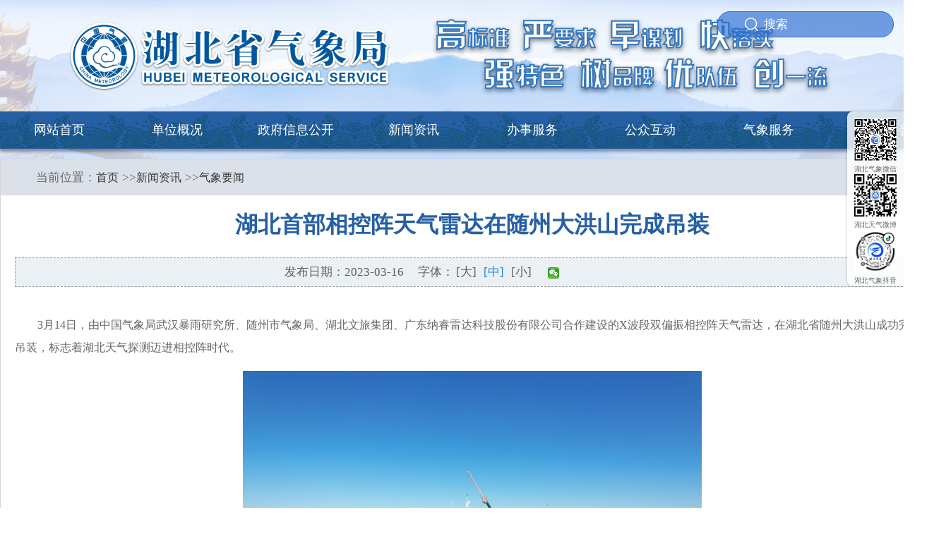

--- FILE ---
content_type: text/html
request_url: http://hb.cma.gov.cn/xwzx/qxyw/202303/t20230316_5373101.html
body_size: 8955
content:
<!DOCTYPE html>
<html lang="zh">
<head>
    <meta charset="UTF-8">
    <meta name="viewport" content="width=device-width">
    <meta http-equiv="X-UA-Compatible" content="IE=edge,chrome=1">
    <meta name="renderer" content="webkit">
    <meta name="force-rendering" content="webkit">
    <title>湖北省气象局-湖北首部相控阵天气雷达在随州大洪山完成吊装</title>
    <meta name="SiteName" content="湖北省气象局">
    <meta name="SiteDomain"content="http://hb.cma.gov.cn">
    <meta name="SiteIDCode" content="bm54170001 ">
    <meta name="ColumnName" content="新闻资讯">
    <meta name="ArticleTitle" content="湖北首部相控阵天气雷达在随州大洪山完成吊装">
    <meta name="PubDate" content="2023-03-16">
    <meta name="ContentSource" content="湖北省气象局">
    <meta name="Keywords" content="">
    <meta name="Author" content="">
    <meta name="Description" content="">
    <link rel="stylesheet" type="text/css" href="../../../images/main.css">
    <style>
        #news_content img {
            max-width: 100%;
        }
        @media screen and (max-width: 989px) {
            .crumb{
                display:none;
            }
            .main{
                width: 100% !important;
                margin: 0 auto;
            }
            .news-detail .news-info ul{
                display: flex;
                font-size: 12px;
                text-align: left;
            }
            .news-info{
                border: none;
            }
            .news-detail .news-info li{
                margin-left: 10px;
            }
            .news-detail .news-info .fontsize{
                flex: 1;
            }
            .news-detail .news-info .share{
                margin: 7px 10px;
            }
            #news_content img{
                object-fit: contain;
                height: 100% !important;
            }
        }
    </style>
</head>
<body>
<div class="wrap">

    <!-- 头部 -->
    <!-- 搜索栏 -->
<div class="top-search-box">
    <a class="search-btn"></a>
    <input class="search-input" type="text" placeholder="搜索" />
</div>

<!-- 头部 -->
<style>
    .header-nav ul {
        overflow: hidden;
        height: 53px;
    }
    .header-nav ul li {
        float: left;
        width: 12.5%;
    }
    .qrcode-box * {
        box-sizing: border-box;
    }
    .qrcode-box {
        position: fixed;
        top: 158px;
        right: 0px;
        width: 80px;
        padding: 10px 0 0;
        background-color: rgba(255, 255, 255, 0.81);
        border-radius: 8px 0 0 8px;
        box-shadow: 0 0 4px rgba(0, 0, 0, 0.2);
        z-index: 3001;
    }

    .qrcode-item {
        width: 100%;
        padding: 0 10px;
    }

   .qrcode-name {
        font-size: 10px;
        text-align: center;
    }

    .qrcode-item img {
        width: 60px;
        height: 60px;
    }
    @media screen and (min-width: 990px) {
        .mobileTerminal{
            display: none;
        }
    }
    @media screen and (max-width: 989px) {
        body,html{
            width: 100%;
            min-width: auto;
        }
        .pcTerminal,.top-search-box,.qrcode-box{
            display: none;
        }
        .header{
            height:auto;
        }
        .header-nav{
            width: 100%;
            height:auto;
            line-height: normal;
            position: absolute;
            bottom: 0;
        }
        .header-brand{
            height: 100%;
        }
        .header-brand img{
            width: 100%;
            height: 100%;
            object-fit: cover;
        }
        .header-nav ul{
            height:auto;
            display: flex;
            justify-content: space-around;
        }
        .header-nav ul li {
            float: none;
            width: auto;
            padding: 8px 0;
        }
        .header-nav ul li a{
            font-size:12px;
        }
        .header-nav .sublist{
            width: 100%;
        }
    }

    .h5_nav {
        position:absolute;
        bottom:0;
        width: 100%;
        overflow: scroll;
        background: #265fa4;
        box-shadow: 0px 4px 4px 0px rgba(0, 0, 0, 0.37);

    }

    .h5_nav_list {
        width: 100%;
        display: flex;
        flex-wrap: nowrap;
    }

    .h5_nav_list a {
        /*width: 200px;*/
        display: inline-block;
        padding: 4px 16px;
        font-size: 20px;
        color: #FEFEFE;
        text-decoration: none;
        white-space: nowrap;
    }
    .h5_nav_list a:focus{
        background: #2F74C6;
    }
    .h5_nav_list .list_item{
        text-align: center;
    }
</style>
<!--pc端头部-->
<div class="header pcTerminal">
    <div class="header-brand">
        <div class="header-brand-inner">
            <img class="header-logo" src="../../../images/header-logo.png" />
            <img class="header-slogan" src="../../../images/header-slogan.png" />
        </div>
    </div>
    <div class="header-nav">
        <ul class="list">
            
                <li>
                    <a href='http://hb.cma.gov.cn/wzsy/index.html'>网站首页</a>
                    <div class="sublist">
                        
                            <a href="../../../wzsy/top_news/">头条新闻</a>
                        
                            <a href="../../../wzsy/zxdt/">最新动态</a>
                        
                    </div>
                </li>
            
                <li>
                    <a href='http://hb.cma.gov.cn/bmgk/index.html'>单位概况</a>
                    <div class="sublist">
                        
                            <a href="../../../bmgk/ldbz/">领导班子</a>
                        
                            <a href="../../../bmgk/bmzz/">部门职责</a>
                        
                            <a href="../../../bmgk/nsjg/">内设机构</a>
                        
                            <a href="../../../bmgk/zsdw/">直属单位</a>
                        
                    </div>
                </li>
            
                <li>
                    <a href='http://hb.cma.gov.cn/zfxxgk/index.html'>政府信息公开</a>
                    <div class="sublist">
                        
                            <a href="../../../zfxxgk/gkzn/">政府信息公开指南</a>
                        
                            <a href="../../../zfxxgk/gkzd/">政府信息公开制度</a>
                        
                            <a href="../../../zfxxgk/zwgk/">法定主动公开内容</a>
                        
                            <a href="../../../zfxxgk/ysqgk/">依申请公开</a>
                        
                            <a href="../../../zfxxgk/gknb/">政府信息公开年报</a>
                        
                    </div>
                </li>
            
                <li>
                    <a href='http://hb.cma.gov.cn/xwzx/index.html'>新闻资讯</a>
                    <div class="sublist">
                        
                            <a href="../">气象要闻</a>
                        
                            <a href="../../gzdt/">工作动态</a>
                        
                            <a href="../../2023_zwyw/">政务要闻</a>
                        
                            <a href="http://www.cma.gov.cn/2011xwzx/2011xqxxw/2011xqxyw/">中国气象局</a>
                        
                            <a href="../../qxzt/">气象专题</a>
                        
                            <a href="../../mtjj/">媒体聚焦</a>
                        
                    </div>
                </li>
            
                <li>
                    <a href='http://hb.cma.gov.cn/bsfw/index.html'>办事服务</a>
                    <div class="sublist">
                        
                            <a href="../../../bsfw/bstj/">办事统计</a>
                        
                    </div>
                </li>
            
                <li>
                    <a href='http://hb.cma.gov.cn/hdjl/index.html'>公众互动</a>
                    <div class="sublist">
                        
                            <a href="../../../hdjl/jzxx/">局长信箱</a>
                        
                            <a href="../../../hdjl/gzly/">公众留言</a>
                        
                            <a href="../../../hdjl/zjdc/">征集调查</a>
                        
                            <a href="../../../hdjl/zxft/">在线访谈</a>
                        
                    </div>
                </li>
            
                <li>
                    <a href='http://hb.cma.gov.cn/qxfw/index.html'>气象服务</a>
                    <div class="sublist">
                        
                            <a href="http://hubei.weather.com.cn/">湖北天气</a>
                        
                            <a href="../../../qxfw/qxjl/">气象计量</a>
                        
                    </div>
                </li>
            
                <li>
                    <a href='http://hb.cma.gov.cn/qxkp/index.html'>气象科普</a>
                    <div class="sublist">
                        
                            <a href="../../../qxkp/qxkp/">气象科普</a>
                        
                            <a href="../../../qxkp/qxsp/">气象视频</a>
                        
                            <a href="../../../qxkp/qxfz/">气象法治</a>
                        
                    </div>
                </li>
            
        </ul>
    </div>
</div>
<!--手机端头部-->
<div class="header mobileTerminal">
    <div class="header-brand">
        <img src="../../../images/header-img.png" alt="" style="width: 100%" />
    </div>
    <div class="h5_nav">
        <div class="h5_nav_list">
            
                <div class="list_item">
                    <a href='http://hb.cma.gov.cn/wzsy/index.html'>网站首页</a>
                </div>
            
                <div class="list_item">
                    <a href='http://hb.cma.gov.cn/bmgk/index.html'>单位概况</a>
                </div>
            
                <div class="list_item">
                    <a href='http://hb.cma.gov.cn/zfxxgk/index.html'>政府信息公开</a>
                </div>
            
                <div class="list_item">
                    <a href='http://hb.cma.gov.cn/xwzx/index.html'>新闻资讯</a>
                </div>
            
                <div class="list_item">
                    <a href='http://hb.cma.gov.cn/bsfw/index.html'>办事服务</a>
                </div>
            
                <div class="list_item">
                    <a href='http://hb.cma.gov.cn/hdjl/index.html'>公众互动</a>
                </div>
            
                <div class="list_item">
                    <a href='http://hb.cma.gov.cn/qxfw/index.html'>气象服务</a>
                </div>
            
                <div class="list_item">
                    <a href='http://hb.cma.gov.cn/qxkp/index.html'>气象科普</a>
                </div>
            
        </div>
    </div>
</div>
<!--二维码-->
<div class="qrcode-box">
    <div class="qrcode-item">
        <img src="../../../images/qrcode-wx2.jpg" />
        <div class="qrcode-name">湖北气象微信</div>
    </div>
    <div class="qrcode-item">
        <img src="../../../images/qrcode-hb-wb.png" />
        <div class="qrcode-name">湖北天气微博</div>
    </div>
    <div class="qrcode-item">
        <img src="../../../images/hbqxdy.jpg" alt="hbqxdy.jpg" title="hbqxdy.jpg" />
        <div class="qrcode-name">湖北气象抖音</div>
    </div>
    <div class="qrcode-item" style="display: none">
        <img src="../../../images/e-android.png" />
        <div class="qrcode-name">e天气安卓版</div>
    </div>
    <div class="qrcode-item" style="display: none">
        <img src="../../../images/hbqxks.png" />
        <div class="qrcode-name">湖北气象快手</div>
    </div>

</div>
<script src="../../../images/jquery1.42.min.js"></script>
<script type="text/javascript">
    var title = document.title;
    var as = document.getElementsByClassName('header-nav')[0].getElementsByTagName('a');
    if (title == '湖北气象局'){
        as[0].className = 'cur';
        for (var i = 0; i < as.length; i++) {
            var a = as[i];
            var tit = a.innerText;
            // 修改导航链接
            if (tit == '网站首页') {
                a.href = 'http://' + window.location.host + '/';
            }
            if (tit == '气象科普') {
                a.href = 'http://' + window.location.host + '/qxkp/qxkp/';
            }
            if (tit == '地市气象') {
                a.href = 'javascript:;';
            }
            if (tit == '湖北天气' || tit == '政务要闻' || tit == '中国气象局') {
                a.target = '_blank';
            }
        }
    }else {
        for (var i = 0; i < as.length; i++) {
            var a = as[i];
            var tit = a.innerText;
            // 导航选中状态
            if (title == tit){
                a.className = 'cur';
            }else {
                a.className = '';
            }
            // 修改导航链接
            if (tit == '网站首页') {
                a.href = 'http://' + window.location.host + '/';
            }
            if (tit == '气象科普') {
                a.href = 'http://' + window.location.host + '/qxkp/qxkp/';
            }
            if (tit == '地市气象') {
                a.href = 'javascript:;';
            }
            if (tit == '湖北天气' || tit == '政务要闻' || tit == '中国气象局') {
                a.target = '_blank';
            }
        }
    }
</script>

    <!-- 主体 -->
    <div class="main">

        <!-- 面包屑 -->
        <div class="crumb">
  <span>当前位置：</span><a href="../../../" target="_blank" title="首页" class="CurrChnlCls">首页</a>>><a href="../../" target="_blank" title="新闻资讯" class="CurrChnlCls">新闻资讯</a>>><a href="../" target="_blank" title="气象要闻" class="CurrChnlCls">气象要闻</a>
</div>

        <!-- 内容 -->
        <div class="news-detail">
            <div class="news-title">
                <h1>湖北首部相控阵天气雷达在随州大洪山完成吊装</h1>
            </div>
            <div class="news-info">
                <ul class="list">
                    <li class="datetime">发布日期：2023-03-16</li>
                    <li class="fontsize" id="fontsize">字体：<a id="btn_font_large" onclick="change_font_size(20,this)">[大]</a>
                        <a class="cur" id="btn_font_middle" onclick="change_font_size(17,this)">[中]</a>
                        <a id="btn_font_small" onclick="change_font_size(14,this)">[小]</a>
                    </li>
                    <li class="share">
                        <div class="bdsharebuttonbox">
                             <!-- <a href="#" class="bds_more" data-cmd="more"></a>-->
                          <!-- <a href="#" class="bds_tsina" data-cmd="tsina" title="分享到新浪微博"></a>-->
                            <a href="#" class="bds_weixin" data-cmd="weixin" title="分享到微信"></a>
                        </div>
                        <!--  <DIV class=bshare-custom><A class=bshare-qzone title=分享到QQ空间 href='javascript:void(0);'></A><A class=bshare-sinaminiblog title=分享到新浪微博 href='javascript:void(0);'></A><A class=bshare-renren title=分享到人人网 href='javascript:void(0);'></A><A class=bshare-qqmb title=分享到腾讯微博 href='javascript:void(0);'></A><A class=bshare-douban title=分享到豆瓣 href='javascript:void(0);'></A><A class='bshare-more bshare-more-icon more-style-addthis' title=更多平台></A><SPAN class='BSHARE_COUNT bshare-share-count'>0</SPAN></DIV><SCRIPT type=text/javascript charset=utf-8 src='http://static.bshare.cn/b/buttonLite.js#style=-1&amp;uuid=null&amp;pophcol=2&amp;lang=zh'></SCRIPT><SCRIPT type=text/javascript charset=utf-8 src='http://static.bshare.cn/b/bshareC0.js'></SCRIPT><script type='text/javascript' charset='utf-8' src='http://static.bshare.cn/b/addons/bshareDrag.js?bp=bsharesync,sinaminiblog,qzone,renren,kaixin001&text=快来分享吧'></script>  -->
                    </li>
                </ul>
            </div>
            <div class="news-content" id="news_content">
                <div class="view TRS_UEDITOR trs_paper_default trs_web"><p style="text-indent: 2em; text-align: left; font-family: 宋体, SimSun; font-size: 16px; line-height: 2em;">3月14日，由中国气象局武汉暴雨研究所、随州市气象局、湖北文旅集团、广东纳睿雷达科技股份有限公司合作建设的X波段双偏振相控阵天气雷达，在湖北省随州大洪山成功完成吊装，标志着湖北天气探测迈进相控阵时代。</p><p style="text-align: center"><img src="./W020230316560081765955.png" data-uploadpic="U020230316559129288427.png" needdownload="true" data-needdownload="true" title="W020230316540787480265 (1).png" alt="" style="width: 650px; height: 865px;" picname="W020230316540787480265 (1).png" OLDSRC="W020230316560081765955.png" /></p><p style="text-align: center"><span data-index="" style="font-family: 宋体, SimSun; font-size: 16px; line-height: 2em;">图</span><span data-index="" style="font-family: 宋体, SimSun; font-size: 16px; line-height: 2em;">1</span><span data-index="" style="font-family: 宋体, SimSun; font-size: 16px; line-height: 2em;">为</span><span data-index="" style="font-family: 宋体, SimSun; font-size: 16px; line-height: 2em;">2023</span><span data-index="" style="font-family: 宋体, SimSun; font-size: 16px; line-height: 2em;">年</span><span data-index="" style="font-family: 宋体, SimSun; font-size: 16px; line-height: 2em;">3</span><span data-index="" style="font-family: 宋体, SimSun; font-size: 16px; line-height: 2em;">月</span><span data-index="" style="font-family: 宋体, SimSun; font-size: 16px; line-height: 2em;">14</span><span data-index="" style="font-family: 宋体, SimSun; font-size: 16px; line-height: 2em;">日，位于湖北省随州市随县大洪山风景区“状元台”楼顶的</span><span data-index="" style="font-family: 宋体, SimSun; font-size: 16px; line-height: 2em;">X</span><span data-index="" style="font-family: 宋体, SimSun; font-size: 16px; line-height: 2em;">波段双偏振相控阵天气雷达吊装完成</span></p><p style="text-indent: 2em; text-align: left; font-family: 宋体, SimSun; font-size: 16px; line-height: 2em;">与机械扫描的传统天气雷达相比，双偏振相控阵雷达既有相控阵雷达快速扫描的特点，又有双极化雷达获取天气系统丰富探测信息的优势，在反应速度、数据更新速率、多目标追踪能力、空间分辨率、多功能性、抗干扰能力等方面都优于传统天气雷达，不仅可以探测天气过程的宏观演变，而且能获取降水粒子的形状、大小、相态分布、空间取向、降水类型等更加丰富、详细的信息，有助于提高龙卷、下击暴流等强对流天气预警能力、定量估测降水的精度，为提供精准气象预报预警服务起到“眼疾手快、洞若观火”的效用。</p><p style="text-align: center"><img src="./W020230316560083950303.jpg" data-uploadpic="U020230316559713644535.jpg" needdownload="true" data-needdownload="true" title="W020230316540792440961.jpg" alt="" style="width: 650px; height: 300px;" picname="W020230316540792440961.jpg" OLDSRC="W020230316560083950303.jpg" /></p><p style="text-align: center"><span data-index="" style="font-family: 宋体, SimSun; font-size: 16px; line-height: 2em;">图</span><span data-index="" style="font-family: 宋体, SimSun; font-size: 16px; line-height: 2em;">2为</span><span data-index="" style="font-family: 宋体, SimSun; font-size: 16px; line-height: 2em;">大洪山暴雨立体垂直观测基地</span><span data-index="" style="font-family: 宋体, SimSun; font-size: 16px; line-height: 2em;">985</span><span data-index="" style="font-family: 宋体, SimSun; font-size: 16px; line-height: 2em;">平台设备（包括</span><span data-index="" style="font-family: 宋体, SimSun; font-size: 16px; line-height: 2em;">X</span><span data-index="" style="font-family: 宋体, SimSun; font-size: 16px; line-height: 2em;">波段双偏振相控阵天气雷达、</span><span data-index="" style="font-family: 宋体, SimSun; font-size: 16px; line-height: 2em;">GNSS/MET</span><span data-index="" style="font-family: 宋体, SimSun; font-size: 16px; line-height: 2em;">水汽站、激光雨滴谱仪和六要素自动气象站）</span></p><p style="text-indent: 2em; text-align: left; font-family: 宋体, SimSun; font-size: 16px; line-height: 2em;">此次在大洪山安装的X波段双偏振相控阵天气雷达，是武汉暴雨研究所于2022年新建的大洪山暴雨立体垂直观测基地关键设备之一。随州大洪山是非常理想的垂直立体观测天然平台，少有的边界层垂直梯度自然观测平台。目前，该基地已建成四级梯度气象站、多要素垂直观测系统，具有温湿度、风、水汽、降水粒子等云降水垂直廓线观测能力，以及山地梯度气象观测能力，再结合新建的X波段相控阵天气雷达，可以支撑开展暴雨、强对流等中小尺度天气系统野外科学试验。通过打造大洪山暴雨立体垂直观测基地，将进一步增强江汉平原以北暴雨易发区域的野外科学试验观测能力，促进相关机理研究和模式预报能力的提高。依托基地设备与技术，还有助于推动当地文旅产业融合发展，为服务经济社会发展，保障人民生命财产安全提供有力支撑。（作者：武汉暴雨研究所 王斌 张文刚 随州市气象局 许海波 责任编辑：高迅芝）</p></div>
            </div>
        </div>

    </div>

    <!-- 底部 -->
    <style>
    @media screen and (min-width: 990px) {
        .mobileTerminal{
            display: none;
        }
    }
    @media screen and (max-width: 989px) {
        body,html{
            width: 100%;
            min-width: auto;
        }
        .pcTerminal{
            display: none;
        }
        .mobileTerminal{
            width: 100%;
        }
        .mobileTerminal .footer-info{
            width: 50%;
        }
        .footer-info{
            font-size: 20px;
            float: none;
            display: initial;
        }
        .footer-jiucuo {
            background-size: 100% 100%;
            width: 80px;
            height: 40px;
            float: none;
            margin: 0;
        }
        .footer-sydw{
            background-size: 100% 100%;
            margin: 0 24px 0 0;
            height: 40px;
            width: 40px;
            float: none;

        }
        .footer-info p{
            margin: 0 0 10px;

        }
        .pc-btn{
            width: 214px;
            margin: 0 auto;
            height: 28px;
            background: #3379CD;
            position: relative;
            border: 1px solid #55A1FE;
            display: flex;
            justify-content: center;
            align-items: center;
        }
        .pc-btn{
            font-weight: bold;
            font-size: 20px;
        }
        .footer{
            height: 100%;
            padding: 12px 0;
            margin-top: 12px;
        }
    }
</style>
<!-- pc端底部 -->
<div class="footer pcTerminal">
    <div class="friend-link">
        <ul class="list" style="display: flex; justify-content: space-around;">
            <li style="width: auto !important;"><a>友情链接：</a></li>
            <li style="width: auto !important;"><a href="http://www.cma.gov.cn/" target="_blank">中国气象局</a></li>
            <li style="width: auto !important;"><a href="http://www.weather.com.cn/" target="_blank">中国天气网</a></li>
            <li style="width: auto !important;"><a href="http://www.hubei.gov.cn/" target="_blank">湖北省人民政府</a></li>
            <li style="width: auto !important;"><a href="https://www.qgfljg.cn" target="_blank">全国防雷减灾综合管理服务</a></li>
        </ul>
    </div>
    <div class="footer-info" style="width: 630px; margin: 16px 0 0 80px;">
        <p><a target="_blank" href="https://beian.miit.gov.cn/#/Integrated/index">京ICP备05004897号</a>&nbsp;&nbsp;网站标识码：bm54170001&nbsp;&nbsp;
<img src="../../../images/beianlogo.png" alt="beianlogo.png" title="beianlogo.png" /><a target="_blank" href="https://beian.mps.gov.cn/#/query/webSearch">鄂公网安备：42011102002581号</a></p>
        <p>地址：武汉市洪山区东湖东路3号&nbsp;&nbsp;邮编：430074&nbsp;&nbsp;电话：027-67847837</p>
       
    </div>
    <a class="footer-sydw" target="_blank" href="http://bszs.conac.cn/sitename?method=show&id=0EF51806996D3C1DE053022819AC1306"></a>
    <a class="footer-jiucuo" target="_blank" href="http://121.43.68.40/exposure/jiucuo.html?site_code=bm54170001&url=http%3A%2F%2Fhb.cma.gov.cn%2Findex.action"></a>
    <div class="footer-link" >
        <ul class="list" style="white-space:nowrap;">
            <li><a href="http://hb.cma.gov.cn//wzsy/201905/t20190523_582418.html" target="_blank">关于我们</a></li>
            <li>&nbsp;|&nbsp;</li>
            <li><a href="../../../fzlm/wzdt/" target="_blank">网站地图</a></li>
            <li>&nbsp;|&nbsp;</li>
            <li><a href="http://hb.cma.gov.cn//wzsy/201905/t20190523_582416.html" target="_blank">网站申明</a></li>
            <li>&nbsp;|&nbsp;</li>
            <li><a href="http://hb.cma.gov.cn//wzsy/201905/t20190523_582420.html" target="_blank">联系我们</a></li>
        </ul>
        <p>湖北省气象局主办&nbsp;&nbsp;湖北省公众气象服务中心承办 </p>
    </div>
</div>
<!-- 移动端底部 -->
<div class="footer mobileTerminal">
    <div class="pc-btn">
        <a href="">PC版</a>
    </div>

    <div class="footer-info">
        <p>版权所有：湖北省气象局主办</p>
        <p><a target="_blank" href="https://beian.miit.gov.cn/#/Integrated/index">ICP备案号：京ICP备05004897号</a></p>
        <p> 网站标识码:bm54170001</p>
    </div>
    <div style="display: flex;justify-content: center;align-items: center">
        <a class="footer-sydw" target="_blank" href="http://bszs.conac.cn/sitename?method=show&id=0EF51806996D3C1DE053022819AC1306"></a>
        <a class="footer-jiucuo" target="_blank" href="http://121.43.68.40/exposure/jiucuo.html?site_code=bm54170001&url=http%3A%2F%2Fhb.cma.gov.cn%2Findex.action"></a>
    </div>

</div>
<script src="../../../images/jquery1.42.min.js"></script>
<script>
    $('.search-input').bind('keypress',function(event){
        if(event.keyCode == "13") {
            window.location.href = 'http://hb.cma.gov.cn/site/hbqxj/search.html?searchWord=' + $('.search-input').val() + '&siteId=31&pageSize=20';
        }
    });
    $('.top-search-box .search-btn').bind('click',function(){
        window.location.href = 'http://hb.cma.gov.cn/site/hbqxj/search.html?searchWord=' + $('.search-input').val() + '&siteId=31&pageSize=20';
    });
    //修改图片地址
    if($('.news-content img')){
        var img_list = $('.news-content .display_info img');
        for(var i=0; i<img_list.length; i++){
            var img = img_list.eq(i);
            var src =  img.attr('src');
            if (src.indexOf("http://hb.cma.gov.cn/material/hbqxpro/") > -1){
                continue;
            }
            if(src.indexOf("http://hb.cma.gov.cn") > -1){
                var str =  src.replace('http://hb.cma.gov.cn/', '/material/hbqxpro/');
                img.attr('src', "http://hb.cma.gov.cn" + str);
                continue;
            }
            if(src.indexOf("http://") < 0 && src.indexOf("https://") < 0 && src.indexOf('/material/hbqxpro/') < 0){
                img.attr('src', "http://hb.cma.gov.cn/material/hbqxpro/" + src);
            }
        }
    }
    if($('.news-content a')){
        var a_list = $('.news-content .display_info a');
        for(var i=0; i<a_list.length; i++){
            var aa = a_list.eq(i);
            var href =  aa.attr('href');
            if (href.indexOf("http://hb.cma.gov.cn/material/hbqxpro/") > -1){
                continue;
            }
            if(href.indexOf("http://hb.cma.gov.cn") > -1){
                var str =  href.replace("http://hb.cma.gov.cn", '/material/hbqxpro/');
                aa.attr('href', "http://hb.cma.gov.cn" + str);
                continue;
            }
            if(href.indexOf("http://") < 0 && href.valueOf("https://") < 0 && href.indexOf('/material/hbqxpro/') < 0){
                aa.attr('href', "http://hb.cma.gov.cn/material/hbqxpro/" + href);
                continue;
            }
        }
    }
    //if($('.news-content embed')){
    //var embed_list = $('.news-content embed');
    // for(var i=0; i<embed_list.length; i++){
    //var str =  embed_list.eq(i).attr('src').replace('http://hb.cma.gov.cn/', '/material/hbqxpro/');
    //var str =  embed_list.eq(i).attr('src');
    //embed_list.eq(i).attr('src', "http://hb.cma.gov.cn" + str);
    //}

    // }
    // 侧边栏修改跳转方式
    if(document.getElementsByClassName('sidebar').length > 0){
        var side_a = document.getElementsByClassName('sidebar')[0].getElementsByTagName('a');
        for (var i = 0; i < side_a.length; i++) {
            if (side_a[i].innerText == '湖北天气'||side_a[i].innerText == '政务要闻'||side_a[i].innerText == 'CMA信息'){
                side_a[i].setAttribute('target','_blank');
            }
        }
    }
</script>
<script>
    var _hmt = _hmt || [];
    (function() {
        var hm = document.createElement("script");
        hm.src = "https://hm.baidu.com/hm.js?698d77fbc23aae9410557b975acfb97d";
        var s = document.getElementsByTagName("script")[0];
        s.parentNode.insertBefore(hm, s);
    })();
</script>
</div>

<!-- 图片附件 -->
<script src="../../../images/jquery2.1.0.min.js"></script>
<script>
    // 分享按钮
    window._bd_share_config={"common":{"bdSnsKey":{},"bdText":"","bdMini":"2","bdMiniList":false,"bdPic":"","bdStyle":"1","bdSize":"16"},"share":{}};with(document)0[(getElementsByTagName('head')[0]||body).appendChild(createElement('script')).src='http://bdimg.share.baidu.com/static/api/js/share.js?v=89860593.js?cdnversion='+~(-new Date()/36e5)];
    // 更改字体大小
    function change_font_size(n,obj){
        document.getElementById('fontsize').getElementsByClassName('cur')[0].classList.remove('cur');
        obj.classList.add('cur');
        $('#news_content').css('font-size',n+'px');
        $('#news_content p').css('font-size',n+'px');
        $('#news_content span').css('font-size',n+'px');
    }
</script>
<!-- 视频附件 -->
<script type="text/javascript">
    var videoList = document.getElementsByTagName('iframe'),
        removeIndex = [];
    for (var i = 0, length = videoList.length; i < length; i++) {
        var video = videoList[i],
            src = video.getAttribute('src');
        durl = video.getAttribute('durl');
        if (durl) {
            var videoEle = document.createElement('video');
            videoEle.setAttribute('src', durl);
            videoEle.setAttribute('controls', true);
            videoEle.setAttribute('appendix', true);
            videoEle.setAttribute('preload', true);
            videoEle.setAttribute('name', video.getAttribute('name'));
            videoEle.setAttribute('class', video.getAttribute('class'));
            videoEle.setAttribute('width', '100%');
            videoEle.setAttribute('height','100%');
            videoEle.setAttribute('autoplay', src.match(/&autoPlay=\S*/)[0].split('=')[1]);

            video.parentElement.insertBefore(videoEle, video);
            removeIndex.push(i);
        }
    }

    if (removeIndex.length > 0) {
        for (var i = 0, length = removeIndex.length; i < length; i++) {
            var videoIframe = videoList[removeIndex[i]];
            videoIframe.parentElement.removeChild(videoIframe);
        }
    }
</script>
</body>

</html>

--- FILE ---
content_type: text/css
request_url: http://hb.cma.gov.cn/images/main.css
body_size: 8176
content:
body,html {
    width: 100%;
    min-width: auto;
}
body {
    font-family: 'Source Han Sans','Microsoft YaHei';
    font-size: 17px;
    margin: 0;
    color: #666;
    background: url(bg.png) center top no-repeat fixed;
}
a {
    text-decoration: none;
}
img {
    border: 0;
}
.fl {
    float: left;
}
.fr {
    float: right;
}
.clear {
    clear: both;
}
.list {
    list-style: none;
    margin: 0;
    padding: 0;
}
.wrap {
    background: url(bg-yunhe.png) center top no-repeat;
    padding: 0 0 45px;
    width: 100%;
    position: relative;
}
.top-search-box {
    position: absolute;
    top: 16px;
    right: 14px;
    width: 248px;
    height: 35px;
    border: 1px solid #2B6DD1;
    border-radius: 19px;
    background: #2B6DD1;
    background:rgba(43,109,209,0.65);
    z-index: 99;
}
.top-search-box .search-btn {
    width: 35px;
    height: 35px;
    background: url(search-btn.png) center no-repeat;
    float: left;
    margin-left: 30px;
    cursor: pointer;
}
.top-search-box .search-input {
    background: none;
    width: 170px;
    height: 35px;
    line-height: 35px;
    border: 0;
    outline: 0;
    padding: 0;
    font-size: 17px;
    color: #fff;
}
.top-search-box .search-input::placeholder {
    color: #fff;
}
.header {
    position: relative;
    height: 211px;
}
.header-brand {
    height: 158px;
    text-align: center;
}
.header-brand-inner {
    display: inline-block;
    height: 158px;
    line-height: 158px;
    margin: 0 auto;
}
.header-logo {
    margin-right: 24px;
    vertical-align: middle;
}
.header-slogan {
    margin-left: 24px;
    vertical-align: middle;
}
.header-nav {
    width: 1340px;
    height: 53px;
    line-height: 53px;
    background: #265fa4 url(header-nav.png) left center;
    box-shadow: 0px 4px 4px 0px rgba(0, 0, 0, 0.37);
    margin: 0 auto;
    position: relative;
}
.header-nav ul li {
    float: left;
    width: 12.5%;
}
.header-nav ul li a {
    display: block;
    width: 100%;
    color: #fff;
    font-size: 18px;
    text-align: center;
}
.header-nav ul li a.cur,
.header-nav ul li > a:hover,
.header-nav ul li:hover > a {
    background: #2f74c6;
    background: rgba(47, 116, 198, 0.63);
}
.header-nav .sublist {
    position: absolute;
    background: #f0f6fa;
    background: rgba(240, 246, 250, 0.9);
    width: 1338px;
    overflow: hidden;
    top: 53px;
    left: 0;
    z-index: 99;
    border: 1px solid #83aee2;
    border-top: 0;
    display: none;
}
.header-nav ul li:hover .sublist {
    display: block;
}
.header-nav .sublist a {
    width: 12.5%;
    float: left;
    color: #333;
    font-size: 16px;
}
.header-nav .sublist a:hover {
    text-decoration: underline;
    color: #265fa4;
}
.main {
    width: 1338px;
    overflow: hidden;
    background: #fff;
    border: solid 1px #d5d5d5;
    box-sizing: border-box;
    margin: 14px auto 0;
}
.tips-box {
    margin: 19px 0 0;
}
.tips-box ul li {
    width: 1298px;
    height: 45px;
    line-height: 45px;
    margin: 13px 19px;
    background-color: #ffffff;
    box-shadow: 0px 0px 3px 0px	rgba(0, 0, 0, 0.07);
    border: solid 1px #e6e6e6;
    box-sizing: border-box;
}
.tips-box ul li .title {
    float: left;
    font-size: 18px;
    color: #2c7eca;
    padding: 0 0 0 50px;
    margin: 0 16px 0 0;
}
.tips-box ul li .info {
    font-size: 17px;
    color: #575757;
    width: 1155px;
    height: 45px;
    overflow: hidden;
}
.tips-box ul li .info a {
    color: #575757;
    margin: 0 5px;
}
.tips-qxyj {
    background: url(tips-qxyj.png) 15px center no-repeat;
}
.tips-tqyb {
    background: url(tips-tqyb.png) 17px center no-repeat;
}
.tips-box ul li.tips-tqyb .info {
    width: auto;
}
.tips-tqyb .info .text {
    height: 45px;
}
.tips-box ul li.tips-tqyb .info a {
    margin: 0 5px;
}
.tips-box ul li.tips-tqyb .info a:hover {
    color: #2c7eca;
}
.tips-box ul li.tips-top-news {
    height: 96px;
    text-align: center;
}
.tips-top-news h1 {
    height: 46px;
    margin: 6px 0 9px;
    font-size: 35px;
    line-height: 46px;
}
.tips-top-news h1 a {
    color: #2c7eca;
}
.tips-top-news h2 {
    height: 22px;
    font-size: 17px;
    line-height: 22px;
    font-weight: normal;
    color: #575757;
    margin: 0;
}
/* 底部 */
.footer {
    width: 1338px;
    height: 166px;
    background-color: #265fa4;
    box-shadow: 0px 0px 2px 0px rgba(0, 0, 0, 0.23);
    margin: 12px auto 0;
    position: relative;
}
.footer a {
    color: #fff;
}
.footer-info {
    width: 510px;
    height: 71px;
    font-size: 14px;
    line-height: 13px;
    color: #fff;
    text-align: center;
    float: left;
    margin: 30px 0 0 96px;
}
.footer-info p {
    margin: 0 0 21px;
}
.footer-link {
    float: right;
    color: #fff;
    font-size: 14px;
    text-align: center;
    margin: 27px 130px 0 0;
}
.footer-link ul {
    display: inline-block;
}
.footer-link ul li {
    float: left;
}
.footer-link p {
    width: 100%;
}
.footer-sydw {
    width: 80px;
    height: 80px;
    background: url(footer-sydw.png) center no-repeat;
    float: left;
    margin: 17px 16px 0 54px;
}
.footer-jiucuo {
    width: 110px;
    height: 55px;
    background: url(footer-jiucuo.png) center no-repeat;
    float: left;
    margin: 29px 0 0;
}
.footer .friend-link {
    width: 100%;
    height: 53px;
    box-shadow: 0px 0px 4px rgba(0,0,0,0.23);
}
.footer .friend-link li {
    float: left;
    width: 16.66666%;
    height: 53px;
    line-height: 53px;
    text-align: center;
}
/* 首页 */
.index-slide {
    width: 558px;
    height: 345px;
    margin: 0 0 0 19px;
    position: relative;
    overflow: hidden;
}
.index-slide ul li {
    width: 558px;
    height: 345px;
}
.index-slide ul li img {
    width: 100%;
    height: 100%;
}
.index-slide-nav {
    position: absolute;
    left: 0;
    bottom: 0;
    width: 558px;
    height: 45px;
    background: #000;
    background: rgba(0,0,0, 0.39);
}
.index-slide-title {
    width: 140px;
    height: 45px;
    line-height: 45px;
    font-size: 20px;
    padding: 0 0 0 18px;
}
.index-slide-title a {
    display: block;
    color: #fff;
    width: 400px;
    overflow: hidden;
    text-overflow:ellipsis;
    white-space: nowrap;
}
.index-slide-btn {
    margin-right: 7px;
}
.index-slide-btn a {
    width: 7px;
    height: 7px;
    background: #fff;
    display: block;
    cursor: pointer;
    float: left;
    border-radius: 50%;
    margin: 19px 7px 0;
}
.index-slide-btn a.cur {
    background: #2484d1;
}
.index-tab {
    width: 720px;
    height: 345px;
    background-color: #fff;
    box-shadow: 0px 0px 3px 0px rgba(0, 0, 0, 0.07);
    border: solid 1px #e6e6e6;
    box-sizing: border-box;
    margin: 0 19px 0 0;
    overflow: hidden;
}
.index-tab .tab-nav {
    height: 45px;
}
.index-tab .tab-nav li {
    width: 20%;
    text-align: center;
    float: left;
}
.index-tab .tab-nav span {
    display: block;
    margin: 0 auto;
    padding: 10px 0 6px;
    font-size: 20px;
    font-weight: bold;
    line-height: 26px;
    color: #5a5a5a;
    width: 97px;
    cursor: pointer;
    border-bottom: 3px solid #fff;
}
.index-tab .tab-nav span a {
    color: #5a5a5a;
}
.index-tab .tab-nav .cur span,
.index-tab .tab-nav li:hover span {
    border-color: #3780b7;
}
.govpushinfo150203 {
    margin: 0;
    display: none;
}
.index-tab .tab-info .govpushinfo150203{
    display: block;
    list-style-type: none;
    -webkit-margin-before: 0;
    -webkit-padding-start: 0;
}
.index-tab .tab-info .govpushinfo150203 span{
    float: right;
}
.index-tab .tab-info .govpushinfo150203 .title{
    color: #2974b9;
    float: left;
}
.index-tab .tab-info li {
    margin: 17px 26px 17px 25px;
    height: 24px;
}
.index-tab .tab-info a {
    color: #5a5a5a;
}
.index-tab .tab-info .title {
    color: #2974b9;
    float: left;
}
.index-tab .tab-info .title i {
    margin-right: 16px;
}
.index-tab .tab-info .text {
    float: left;
    width: 480px;
    overflow: hidden;
    text-overflow: ellipsis;
    white-space: nowrap;
}
.index-tab .tab-info .date {
    float: right;
}
.index-linkbox {
    margin: 20px 0 0 19px;
}
.index-linkbox .title {
    background: #ebf0f4;
    height: 41px;
    line-height: 41px;
    position: relative;
}
.index-linkbox .title span {
    float: left;
    width: 151px;
    height: 41px;
    color: #5e5e5e;
    cursor: pointer;
    text-align: center;
    font-weight: bold;
}
.index-linkbox .title span.cur {
    background: #33b1a8;
    color: #fff;
}
.index-linkbox .title a {
    font-size: 12px;
    line-height: 15px;
    color: #5e5e5e;
    position: absolute;
    top: 10px;
    right: 26px;
    transform: scale(0.9);
}
.index-linkbox ul {
    width: 600px;
}
.index-linkbox li {
    float: left;
    margin: 12px 10px 0 0;
}
.index-linkbox li img {
    display: block;
}
.index-linkbox.box1 {
    width: 558px;
    margin-bottom: 19px;
}
.index-linkbox.box2 {
    width: 363px;
    height: 233px;
    margin-left: 9px;
    overflow: hidden;
}
.index-linkbox.box2 ul {
    width: 380px;
}
.index-linkbox.box2 span.cur {
    background: #7ac77e;
}
.index-linkbox.box2 .icon li {
    width: 178px;
    height: 88px;
    line-height: 88px;
    margin: 8px 6px 0 0;
}
.index-linkbox.box2 .icon li a {
    display: block;
    width: 100%;
    height: 100%;
    text-align: center;
    color: #fff;
}
.index-linkbox.box2 .icon li img {
    float: left;
    margin: 20px 0 0 15px;
}
.index-linkbox.box2 .icon li span {
    margin: 0 15px 0 0;
    width: 104px;
    float: right;
}
.index-linkbox.box2 .icon .boxlink1 {
    background: #4E72FF;
    background: linear-gradient(127deg,rgba(78,114,255,1) 0%,rgba(48,173,255,1) 100%);
}
.index-linkbox.box2 .icon a {
    transition: 300ms;
}
.index-linkbox.box2 .icon .boxlink1 a {
    background: url(boxlink1.png) 5px center no-repeat;
}
.index-linkbox.box2 .icon .boxlink2 {
    background: #4E72FF;
    background: linear-gradient(127deg,rgba(78,114,255,1) 0%,rgba(48,173,255,1) 100%);
}
.index-linkbox.box2 .icon .boxlink2 a {
    background: url(boxlink2.png) 5px center no-repeat;
}
.index-linkbox.box2 .icon .boxlink3 {
    background: #00D3DB;
    background: linear-gradient(130deg,rgba(0,211,219,1) 0%,rgba(120,188,255,1) 100%);
}
.index-linkbox.box2 .icon .boxlink3 a {
    background: url(boxlink3.png) 5px center no-repeat;
}
.index-linkbox.box2 .icon .boxlink4 {
    background: #00D3DB;
    background: linear-gradient(130deg,rgba(0,211,219,1) 0%,rgba(120,188,255,1) 100%);
}
.index-linkbox.box2 .icon .boxlink4 a {
    background: url(boxlink4.png) 5px center no-repeat;
}
.index-linkbox.box2 .icon a:hover {
    background-position-x: 3px;
}
.index-linkbox.box2 .text {
    height: 190px;
}
.index-linkbox.box2 .text li {
    margin: 15px 0 0;
    width: 363px;
    height: 24px;
}
.index-linkbox.box2 .text li a {
    color: #666;
}
.index-linkbox.box2 .text li .tit {
    float: left;
    width: 250px;
    overflow: hidden;
    text-overflow: ellipsis;
    white-space: nowrap;
}
.index-linkbox.box2 .text li .tit i {
    color: #2974b9;
    margin-right: 16px;
}
.index-linkbox.box2 .text li .date {
    float: right;
}
.index-linkbox.box3 {
    margin-left: 8px;
}
.index-linkbox.box3 .boxwide1 {
    margin-bottom: 4px;
}
.index-linkbox.box3 img {
    display: block;
    width: 100%;
    height: 100%;
}
.index-qrcode {
    margin-top: 8px;
    float: left;
}
.index-qrcode .qrcode {
    float: left;
    margin-left: 39px;
}
.index-qrcode .qrcode1 {
    margin-left: 11px;
}
.index-qrcode .qrcode img {
    float: left;
}
.index-qrcode .qrcode span {
    width: 13px;
    float: left;
    font-size: 16px;
    line-height: 16px;
    color: #265fa4;
    margin: 5px 0 0 5px;
}
/* 面包屑 */
.crumb {
    width: 100%;
    height: 51px;
    line-height: 51px;
    background: #dce1e9;
}
.crumb span {
    padding: 0 0 0 50px;
}
.crumb a {
    font-size: 16px;
    color: #393939;
    margin: 0 5px 0 0;
}
/* 侧边栏 */
.sidebar {
    background: #f2f2f2;
    padding: 14px 14px 0;
    margin: 15px;
    text-align: center;
    clear: left;
}
/* 侧边栏 领导人 */
.sidebar-leader {
    width: 218px;
    padding: 14px 0 0;
}
.sidebar-leader .title {
    color: #265fa4;
    font-weight: bold;
}
.sidebar-leader ul {
    overflow-y: scroll;
    height: 1008px;
}
.sidebar-leader ul::-webkit-scrollbar {
    width: 10px;
    background-color: #d3d3d3;
}
.sidebar-leader ul::-webkit-scrollbar-thumb {
    background-color: #265ea5;
}
.sidebar-leader li {
    width: 185px;
    padding: 10px 0 14px;
    margin: 0 auto;
    line-height: 24px;
}
.sidebar-leader img {
    width: 184px;
    height: 123px;
}
.sidebar-leader li a {
    color: #707070;
    font-size: 17px;
}
.channel-logo {
    margin: 15px 0 0;
}
.channel-logo img {
    width: 1004px;
    height: auto;
}
/* 详情 */
.detail-box {
    width: 1088px;
}
/* 详情 领导人 */
.detail-leader {
    width: 1069px;
    margin: 15px 19px 0 0;
    float: right;
}
.detail-leader .title {
    background: #ced4db;
    background-image: linear-gradient(0deg,
    #efefef 0%,
    #c2cbd8 7%,
    #d6dade 93%,
    #c4c4c4 100%);
    width: 1069px;
    height: 41px;
    line-height: 41px;
    color: #265fa4;
    font-weight: bold;
    text-indent: 18px;
}
.detail-leader .info img {
    float: left;
    margin: 17px 19px 0 0;
}
.detail-leader .info p {
    margin: 16px 0 49px;
    width: 423px;
    height: 140px;
    line-height: 26px;
    font-size: 17px;
    color: #818181;
    float: left;
}
.detail-leader .info ul {
    width: 100%;
    overflow: hidden;
    margin: 17px 0 19px 18px;
}
.detail-leader .info ul li {
    float: left;
    line-height: 19px;
    margin: 0 39px 0 0;
}
.detail-leader .info ul li a {
    font-size: 17px;
    color: #0a0b5c;
}
.detail-leader-pic {
    float: right;
    margin: 15px 19px 8px 0;
    width: 1070px;
    height: 356px;
    background: #d3d8dd;
    background-image: linear-gradient(
            #d3d8dd 0%,
            #ffffff 57%,
            #ffffff 100%);
    text-align: center;
}
.detail-leader-pic img {
    width: auto;
    height: 295px;
    margin: 14px auto 5px;
}
.detail-leader-pic p {
    line-height: 28px;
    font-size: 20px;
    color: #707070;
    margin: 0;
}
.detail-leader .text {
    font-size: 17px;
    line-height: 30px;
    color: #818181;
    margin: 17px 0 49px 18px;
}
.detail-leader .text p {
    margin: 0;
}
.detail-leader .text li {
    background: url(list-post.png) left center no-repeat;
    padding: 0 0 0 19px;
}
.detail-leader .text li a {
    color: #818181;
}
/* 新闻资讯 */
.sidebar-news {
    background: #f2f2f2;
    min-height: 676px;
}
.sidebar-news li {
    margin: 0 0 17px;
}
.sidebar-news li a {
    display: block;
    width: 253px;
    height: 43px;
    line-height: 43px;
    color: #393939;
    background: #fff;
    border: 1px solid #b5b5b5;
    overflow: hidden;
    text-overflow: ellipsis;
    white-space: nowrap;
}
.sidebar-news li a:hover,
.sidebar-news li .cur {
    background: #2574b8;
    color: #fff;
}
.news-list {
    width: 1004px;
    margin: 14px 19px 0 0;
}
.news-list .title {
    width: 100%;
    height: 54px;
    line-height: 54px;
    background: #dde8f4;
    text-align: center;
}
.news-list .tit-id {
    padding: 0 0 0 24px;
}
.news-list .tit-date {
    padding: 0 49px 0 0;
}
.news-list .list li {
    height: 55px;
    line-height: 55px;
    width: 100%;
    border-bottom: 1px solid #d9d9d9;
    text-align: center;
}
.news-list .list li a {
    color: #393939;
}
.news-list .list li .list-id {
    width: 60px;
    padding-left: 10px;
}
.news-list .list li .list-name {
    width: 600px;
    margin: 0 0 0 120px;
    overflow: hidden;
    text-overflow: ellipsis;
    white-space: nowrap;
}
.news-list .list li .list-date {
    padding-right: 35px;
}
/* 政府信息公开 */
.info-open {
    width: 1262px;
    margin: 17px auto 0;
    overflow: hidden;
}
.info-open .title {
    width: 1230px;
    height: 50px;
    line-height: 50px;
    background: #265fa4;
    font-size: 24px;
    font-weight: bold;
    color: #fff;
    padding: 0 0 0 32px;
}
.info-open-link ul {
    width: 1300px;
}
.info-open-link li {
    background-color: #f9f9f9;
    background-position: 22px center;
    background-repeat: no-repeat;
    margin: 10px 30px 0 0;
    float: left;
}
.info-open-link li a {
    display: block;
    width: 208px;
    height: 60px;
    padding: 0 0 0 20px;
    line-height: 60px;
    color: #5e5e5e;
    font-size: 18px;
    text-align: center;
}
.info-open-1 {
    background: url(info1.png);
}
.info-open-2 {
    background: url(info2.png);
}

.info-open-3 {
    background: url(info3.png);
}

.info-open-4 {
    background: url(info4.png);
}

.info-open-5 {
    background: url(info5.png);
}

.info-open-6 {
    background: url(info6.png);
}

.info-open-7 {
    background: url(info7.png);
}

.info-open-8 {
    background: url(info8.png);
}

.info-open-9 {
    background: url(info9.png);
}
.info-open-list {
    width: 583px;
    margin: 16px 0 20px;
}
.info-open-list .hd {
    height: 49px;
    border-bottom: 1px solid #A7A7A7;
}
.info-open-list .hd h1 {
    height:49px;
    line-height:49px;
    font-size:24px;
    font-weight:bold;
    color: #2484D1;
    float: left;
    margin: 0;
    padding: 0 54px 0 5px;
    border-bottom: 1px solid #2B6CB9;
}
.info-open-list .hd li {
    cursor: pointer;
    font-size:17px;
    line-height:22px;
    float: left;
    margin: 0 0 0 46px;
    height: 49px;
    line-height: 49px;
}
.info-open-list .hd a {
    color: #818181;
}
.info-open-list .hd .on a {
    color: #3896E1;
}
.info-open-list .bd li {
    height: 22px;
    margin: 18px 0;
}
.info-open-list .bd li a {
    color: #393939;
    font-size: 17px;
}
.info-open-list .bd .name {
    float: left;
    position: relative;
    padding: 0 0 0 20px;
    width: 430px;
    overflow: hidden;
    text-overflow: ellipsis;
    white-space: nowrap;
}
.info-open-list .bd .name i {
    position: absolute;
    width: 3px;
    height: 3px;
    left: 3px;
    top: 11px;
    background: #1D85DC;
    border-radius: 50%;
}
.info-open-list .bd .date {
    float: right;
}

/* 气象服务 */
.weather-serv {
    width: 1281px;
    margin: 0 auto;
}
.weather-box-map {
    float: left;
    width: 501px;
    height: 410px;
    margin-left:16px;
    overflow: hidden;
}
.weather-box-map .title {
    height: 24px;
    line-height: 24px;
    font-size: 14px;
    color: #076ea8;
}
.weather-box-map .title ul {
    float: right;
    color: #333;
}
.weather-box-map .title ul li {
    float: left;
    cursor: pointer;
}
.weather-box-map .title ul .on {
    color: #ee842f;
}
.weather-box-map .title ul span {
    float: left;
    margin: 0 10px;
}
.weather-baike {
    float: right;
}
.weather-baike li {
    margin: 0 0 18px;
}
.weather-baike li a {
    display: block;
    width: 203px;
    height: 89px;
    line-height: 89px;
    font-size:25px;
    font-weight: bold;
    color: #fff;
    text-align: center;
}
.weather-baike .list1 {
    background: #4E72FF;
    background:linear-gradient(126deg,rgba(78,114,255,1) 0%,rgba(48,173,255,1) 100%);
}
.weather-baike .list2 {
    background: #FFCA4E;
    background:linear-gradient(126deg,rgba(255,202,78,1) 0%,rgba(255,200,48,1) 100%);
}
.weather-baike .list3 {
    background: #FF9147;
    background:linear-gradient(126deg,rgba(255,145,71,1) 0%,rgba(255,74,74,1) 100%);
}
.weather-baike .list4 {
    background: #4E72FF;
    background:linear-gradient(126deg,rgba(78,114,255,1) 0%,rgba(48,173,255,1) 100%);
}
/* 地市气象 */
.city-map {
    width: 981px;
    height: 537px;
    background: url(city-map.png) center no-repeat;
    margin: 33px auto 61px;
    position: relative;
}
.city-map a {
    position: absolute;
    width: 81px;
    height: 36px;
    line-height: 36px;
    background: #265fa4;
    border-radius: 18px;
    text-align: center;
    color: #fff;
    font-size: 18px;
}
.city-map a:hover {
    background: #5e95d9;
}
.city-wuhan {
    top: 287px;
    left: 715px;
}
.city-huangshi {
    top: 419px;
    left: 820px;
}
.city-shiyan {
    top: 40px;
    left: 234px;
}
.city-jingzhou {
    top: 348px;
    left: 437px;
}
.city-yichang {
    top: 240px;
    left: 300px;
}
.city-xiangyang {
    top: 112px;
    left: 399px;
}
.city-ezhou {
    top: 372px;
    left: 763px;
}
.city-jingmen {
    top: 228px;
    left: 466px;
}
.city-huanggang {
    top: 270px;
    left: 852px;
}
.city-xiaogan {
    top: 228px;
    left: 644px;
}
.city-xianning {
    top: 436px;
    left: 679px;
}
.city-xiantao {
    top: 381px;
    left: 606px;
}
.city-qianjiang {
    top: 384px;
    left: 518px;
}
.city-tianmen {
    top: 264px;
    left: 565px;
}
.city-shennongjia {
    top: 156px;
    left: 224px;
}
.city-enshi {
    top: 336px;
    left: 60px;
}
.city-suizhou {
    top: 128px;
    left: 582px;
}
.city-index {
    background: url(city-bg.png) center top no-repeat fixed;
}
.city-index .wrap {
    background: none;
}
.city-index .index-linkbox {
    margin-top: 12px;
    width: 889px;
}
.city-index .index-linkbox ul {
    width: 920px;
}
.city-index .index-linkbox li {
    width: 286px;
    height: 88px;
    margin-right: 16px;
    background: #30ADFF;
    background: linear-gradient(127deg,rgba(78,114,255,1) 0%,rgba(48,173,255,1) 100%);
}
.city-index .index-linkbox .list2 {
    background: #FFC830;
    background:linear-gradient(127deg,rgba(255,202,78,1) 0%,rgba(255,200,48,1) 100%);
}
.city-index .index-linkbox .list3{
    background: #FF4A4A;
    background:linear-gradient(127deg,rgba(255,145,71,1) 0%,rgba(255,74,74,1) 100%);
}
.city-index .index-linkbox li a {
    display: block;
    width: 100%;
    height: 100%;
    color: #fff;
    font-size: 18px;
    font-weight: bold;
    text-align: center;
    line-height: 88px;
}
.city-index .index-linkbox.follow-us {
    width: 386px;
    margin-right: 19px;
}
.city-index .index-linkbox.box2 {
    height: 146px;
}
.city-index .index-qrcode {
    margin-top: 12px;
}
.city-index .qrcode {
    margin-left: 33px;
}
.city-index .qrcode1 {
    margin-left: 0;
}
.city-index .index-qrcode .qrcode span {
    margin-top: 12px;
}
.city-index .header {
    width: 100%;
}
.city-index .header-nav {
    width: 100%;
}
.city-index .header-nav ul {
    width: 1340px;
    margin: 0 auto;
}
.city-index .header-nav ul li {
    width: 268px;
}
/* 文章详情 */
.news-detail {
    margin: 0 20px;
}
.news-detail .news-title {
    text-align: center;
}
.news-detail .news-title h1 {
    color: #265FA4;
    font-size: 32px;
    line-height:42px;
    margin: 20px auto 26px;
}
.news-detail .news-info {
    text-align: center;
    width: 100%;
    height: 40px;
    line-height: 40px;
    border: 1px dashed #999;
    background: #eaf0f4;
    color: #5d5e5f;
}
.news-detail .news-info ul {
    width: 535px;
    margin: 0 auto;
}
.news-detail .news-info li {
    float: left;
}
.news-detail .news-info .fontsize {
    margin: 0 20px;
}
.news-detail .news-info .fontsize a {
    margin: 0 3px;
    cursor: pointer;
}
.news-detail .news-info .fontsize .cur {
    color: #1D85DC;
}
.news-detail .news-info .share {
    margin: 7px 0 0;
}
.news-detail .news-content {
    margin: 38px 0 90px;
}
/* 公众互动 */
.hudong-box .comment-list {
    width: 674px;
    margin: 18px 17px 0 30px;
}
.hudong-box .comment-list .top {
    width: 100%;
    height: 41px;
    line-height: 41px;
    background: #DDE8F4;
    margin: 0 0 10px;
}
.hudong-box .comment-list .top span {
    font-size:17px;
    font-weight:bold;
    color: #265FA4;
    margin-left: 18px;
}
.hudong-box .comment-list .comment-search {
    margin: 7px 0 0 23px;
    position: relative;
    border:1px solid #C8C8C8;
    border-radius:14px;
    overflow: hidden;
}
.hudong-box .comment-list .comment-search input {
    float: right;
    width: 123px;
    height: 26px;
    line-height: 26px;
    background: #fff;
    border: 0;
    font-size: 14px;
    outline: 0;
    padding: 0 34px 0 10px;
}
.hudong-box .comment-list .comment-search input::placeholder {
    color: #C8C8C8;
}
.hudong-box .comment-list .comment-search button {
    background: #fff url(comment-search.png) center no-repeat;
    border: 0;
    width: 26px;
    height: 26px;
    position: absolute;
    top: 0;
    right: 0;
    cursor: pointer;
    outline: 0;
}
.hudong-box .comment-list .top .more {
    float: right;
    font-size: 14px;
    line-height: 41px;
    color: #666;
    margin-right: 20px;
}
.hudong-box .comment-list .hd li {
    font-size: 14px;
    color: #265FA4;
    height: 38px;
    margin-right: 20px;
    border-bottom: 2px solid transparent;
}
.hudong-box .comment-list .hd li a {
    color: #265FA4;
}
.hudong-box .comment-list .hd li.cur {
    border-color: #265FA4;
}
.hudong-box .comment-list .bd {
    background: #F6F9FC;
}
.hudong-box .comment-list .bd ul {
    width: 100%;
}
.hudong-box .comment-list .bd li {
    height: 22px;
    line-height: 22px;
    margin: 25px 24px 34px 21px;
}
.hudong-box .comment-list .bd .state {
    float: left;
    color: #25BE8A;
}
.hudong-box .comment-list .bd .title {
    float: left;
    margin-left: 30px;
    width: 400px;
}
.hudong-box .comment-list .bd .title a {
    color: #393939;
    display: block;
    width: 100%;
    overflow: hidden;
    text-overflow: ellipsis;
    white-space: nowrap;
}
.hudong-box .comment-list .bd .date {
    float: right;
}
.hudong-link {
    width: 606px;
    height: 605px;
    margin: 9px 0 22px;
    padding-top: 28px;
    border-left: 1px solid #D5D5D5;
    float: left;
}
.hudong-link a {
    float: left;
    width: 68px;
    height: 22px;
    line-height: 22px;
    text-align: center;
    padding-top: 78px;
    color: #555555;
    margin: 0 43px 37px 83px;
}
.hudong-link .link1 {
    background: url(hudong1.png) center top no-repeat;
}
.hudong-link .link2 {
    background: url(hudong2.png) center top no-repeat;
}
.hudong-link .link3 {
    background: url(hudong3.png) center top no-repeat;
}
.hudong-link .link4 {
    background: url(hudong4.png) center top no-repeat;
}
.hudong-link .link5 {
    background: url(hudong5.png) center top no-repeat;
}
.hudong-tips {
    margin: 0 4px 0 14px;
}
.hudong-tips .title {
    color: #BE2323;
    font-weight: bold;
    font-size: 18px;
}
.hudong-tips .title .line {
    width: 506px;
    height: 1px;
    background: #D5D5D5;
    float: right;
    margin-top: 12px;
}
.hudong-tips p {
    color: #8D8D8D;
    font-size:14px;
    line-height:28px;
    margin: 24px 0;
}
/* 网上办事 */
.work-online .work-linkbox {
    width: 1000px;
    margin: 76px auto 27px;
    overflow: hidden;
}
.work-online .work-linkbox .brand {
    background: url(work-online-brand.png) center no-repeat;
    width: 1000px;
    height: 188px;
}
.work-online .work-linkbox .list {
    margin: 20px 0 0;
    width: 1020px;
}
.work-online .work-linkbox .list li {
    width: 235px;
    float: left;
    margin: 0 20px 0 0;
}
.work-online .work-linkbox .list .icon {
    width: 100%;
    height: 22px;
    line-height: 22px;
    padding: 113px 0 34px;
    color: #555555;
    font-size: 17px;
    text-align: center;
}
.work-online .work-linkbox .list1 .icon {
    background: #FBDEDC url(work-online1.png) center 31px no-repeat;
}
.work-online .work-linkbox .list2 .icon {
    background: #FEEBD8 url(work-online2.png) center 31px no-repeat;
}
.work-online .work-linkbox .list3 .icon {
    background: #D7EEFD url(work-online3.png) center 31px no-repeat;
}
.work-online .work-linkbox .list4 .icon {
    background: #D8F2F7 url(work-online4.png) center 31px no-repeat;
}
.work-online .work-linkbox .list .link {
    width: 100%;
    height: 105px;
    text-align: center;
    overflow: hidden;
}
.work-online .work-linkbox .list .link a {
    width: 114px;
    height: 32px;
    line-height: 32px;
    display: block;
    margin: 37px auto 0;
    font-size: 17px;
    color: #fff;
    border-radius: 16px;
}
.work-online .work-linkbox .list .list1 .link {
    background: #FEF3F2;
}
.work-online .work-linkbox .list .list2 .link {
    background: #FEF6EF;
}
.work-online .work-linkbox .list .list3 .link {
    background: #ECF7FE;
}
.work-online .work-linkbox .list .list4 .link {
    background: #F1FCFE;
}
.work-online .work-linkbox .list .list1 a {
    background: #DC2A28;
}
.work-online .work-linkbox .list .list2 a {
    background: #FB983A;
}
.work-online .work-linkbox .list .list3 a {
    background: #2191DF;
}
.work-online .work-linkbox .list .list4 a {
    background: #44B6CF;
}
.work-online .work-tips li {
    width: 239px;
    border-top: 1px solid #D9D9D9;
    float: left;
    text-align: center;
    margin: 0 44px 0 48px;
}
.work-online .work-tips li h2 {
    font-size: 18px;
    line-height: 24px;
    color: #2484D1;
    margin: 9px 0 10px;
}
.work-online .work-tips li h2 span {
    padding: 0 0 0 28px;
}
.work-online .work-tips .list1 h2 span {
    background: url(work-online-icon1.png) left center no-repeat;
}
.work-online .work-tips .list2 h2 span {
    background: url(work-online-icon2.png) left center no-repeat;
}
.work-online .work-tips .list3 h2 span {
    background: url(work-online-icon3.png) left center no-repeat;
}
.work-online .work-tips .list4 h2 span {
    background: url(work-online-icon4.png) left center no-repeat;
}
.work-online .work-tips li p {
    word-wrap: break-word;
    font-size: 14px;
    color: #5D5D5D;
    line-height: 23px;
    height: 80px;
    margin: 10px 0 21px;
}
/* 分页按钮 */
.pagination {
    text-align: center;
    font-size: 12px;
    padding: 30px 0 0;
}
.pagination a {
    display: inline-block;
    padding: 0 10px;
    height: 28px;
    line-height: 28px;
    border: 1px solid #ddd;
    text-decoration: none;
    color: #999;
    cursor: pointer;
    margin-right: 5px;
}
.pagination a:hover:not(.disabled):not(.current) {
    color: #2574b8
}
.pagination a.disabled {
    color: #bfbfbf;
    background: #f5f5f5;
    cursor: no-drop;
    border: 1px solid #ddd;
}
.pagination a.current {
    color: #fff;
    background: #2574b8;
    border: 1px solid #2574b8;
}
.pagination span {
    display: inline-block;
    padding: 0 10px;
    height: 28px;
    line-height: 28px;
    border: 1px solid #ddd;
    text-decoration: none;
    color: #999;
    cursor: pointer;
    margin-right: 5px;
    color: #fff;
    background: #2574b8;
    border: 1px solid #2574b8;
}
/* 网站地图 */
.site-map {
    margin: 20px 50px;
}
.site-map li {
    padding: 20px 0;
    border-bottom: 1px solid #f1f1f1;
}
.site-map li:last-child {
    border: 0;
}
.site-map a {
    font-size: 20px;
    color: #2574b8;
}
.site-map li .sublist {
    margin: 6px 0 0;
    padding: 10px 0 0;
}
.site-map li .sublist a {
    font-size: 16px;
    color: #666;
    margin: 0 15px 0 0;
}
.site-map li .sublist a:hover {
    color: #2574b8;
}
/* 气象专题 */
.list-qxzt {
    margin: 24px 20px;
}
.list-qxzt ul {
    overflow: hidden;
}
.list-qxzt li {
    width: 392px;
    height: 168px;
    margin: 16px 20px;
    float: left;
}
.list-qxzt .cover {
    width: 392px;
    height: 130px;
}
.list-qxzt .cover img {
    width: 100%;
    height: 100%;
}
.list-qxzt .title {
    text-align: center;
    width: 392px;
    height: 20px;
    line-height: 20px;
    overflow: hidden;
    text-overflow: ellipsis;
    white-space: nowrap;
    color: #333;
    font-size: 16px;
    margin-top: 10px;
}
.qxzt-post-list {
    width: 1258px;
    margin: 20px auto;
}
.qxzt-list-title {
    height: 36px;
    border-bottom: 4px solid #E9E9E9;
    margin-top: 30px;
}
.qxzt-list-title span {
    float: left;
    color: #fff;
    background: #265FA4;
    line-height: 40px;
    padding: 0 20px;
    font-size: 20px;
}
.qxzt-list-banner img {
    width: 100%;
    display: block;
}
.qxzt-post-list .list {
    width: 1300px;
    margin: 10px 0 30px;
    overflow: hidden;
}
.qxzt-post-list .list li {
    width: 610px;
    float: left;
    margin: 10px 40px 10px 0;
}
.qxzt-post-list .list a {
    font-size: 16px;
    color: #333;
}
.qxzt-post-list .list .title {
    float: left;
    width: 350px;
    height: 20px;
    line-height: 20px;
    overflow: hidden;
    text-overflow: ellipsis;
    white-space: nowrap;
    position: relative;
    padding-left: 14px;
}
.qxzt-post-list .list .title::before {
    content: '';
    position: absolute;
    width: 4px;
    height: 4px;
    background: #265FA4;
    top: 8px;
    left: 0;
}
.qxzt-post-list .list .date {
    float: right;
}
/* 军运会倒计时 */
#junyunhui_clock {
    display: none;
    background: url(junyunhui-bg.png) no-repeat center;
    width: 523px;
    height: 69px;
    line-height: 69px;
    padding: 22px 0 0 37px;
    clear: both;
    text-align: center;
    color: #fff;
    font-size: 20px;
    font-weight: bold;
    margin: 8px auto 0;
}
#rest_day {
    background: url(junyunhui-time.png) no-repeat center;
    display: inline-block;
    width: 91px;
    line-height: 44px;
    font-size: 31px;
    margin: 0 6px;
    padding-left: 12px;
    letter-spacing: 9px;
    vertical-align: -4px;
}